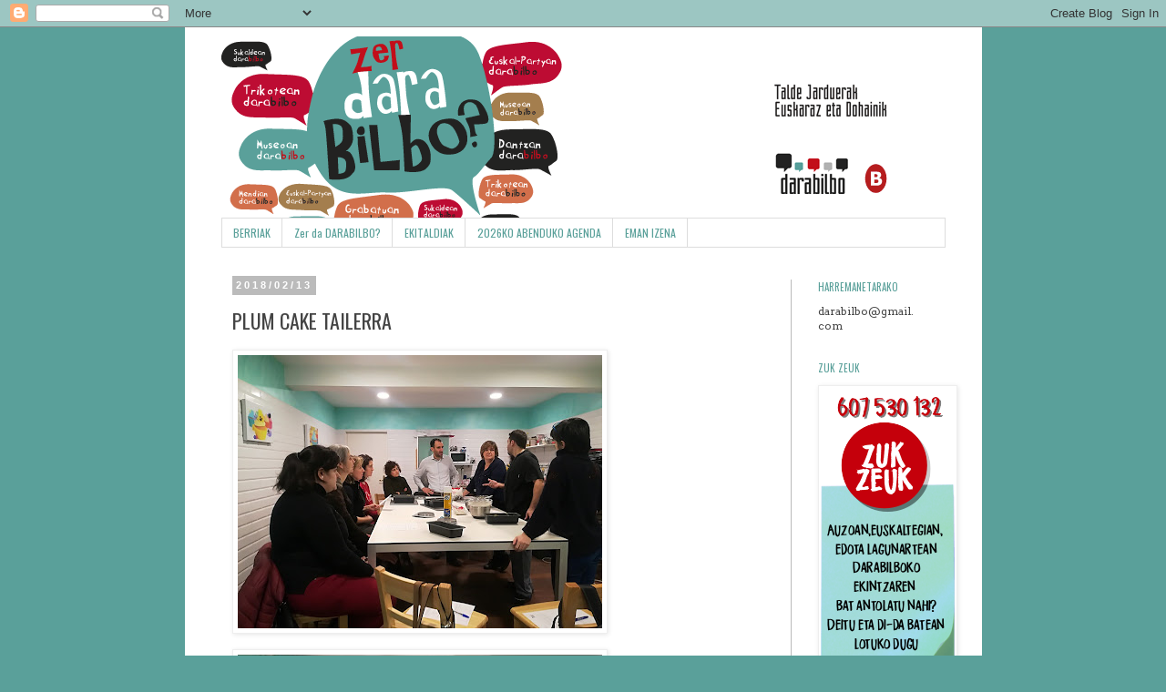

--- FILE ---
content_type: text/html; charset=UTF-8
request_url: https://darabilbo.blogspot.com/2018/02/plum-cake-tailerra.html
body_size: 10433
content:
<!DOCTYPE html>
<html class='v2' dir='ltr' lang='eu'>
<head>
<link href='https://www.blogger.com/static/v1/widgets/335934321-css_bundle_v2.css' rel='stylesheet' type='text/css'/>
<meta content='width=1100' name='viewport'/>
<meta content='text/html; charset=UTF-8' http-equiv='Content-Type'/>
<meta content='blogger' name='generator'/>
<link href='https://darabilbo.blogspot.com/favicon.ico' rel='icon' type='image/x-icon'/>
<link href='http://darabilbo.blogspot.com/2018/02/plum-cake-tailerra.html' rel='canonical'/>
<link rel="alternate" type="application/atom+xml" title="DARABILBO - Atom" href="https://darabilbo.blogspot.com/feeds/posts/default" />
<link rel="alternate" type="application/rss+xml" title="DARABILBO - RSS" href="https://darabilbo.blogspot.com/feeds/posts/default?alt=rss" />
<link rel="service.post" type="application/atom+xml" title="DARABILBO - Atom" href="https://www.blogger.com/feeds/5820811523240933277/posts/default" />

<link rel="alternate" type="application/atom+xml" title="DARABILBO - Atom" href="https://darabilbo.blogspot.com/feeds/4364614062739422300/comments/default" />
<!--Can't find substitution for tag [blog.ieCssRetrofitLinks]-->
<link href='https://blogger.googleusercontent.com/img/b/R29vZ2xl/AVvXsEgWZ7_Avc4IhiCQcuSeAwS10Al3vkZKKRu83fJn-bPycWhTRR_3TK1XFdcpBuIeXjpCWNtNsIEtT4Q1y6C0KtUGynqud3yrc7_tjTyPRiBFjYssKnYnt-lT2_ta63N7ZJbDspbFgjPuIGj3/s400/IMG_20180212_192718.jpg' rel='image_src'/>
<meta content='http://darabilbo.blogspot.com/2018/02/plum-cake-tailerra.html' property='og:url'/>
<meta content='PLUM CAKE TAILERRA' property='og:title'/>
<meta content='                    ' property='og:description'/>
<meta content='https://blogger.googleusercontent.com/img/b/R29vZ2xl/AVvXsEgWZ7_Avc4IhiCQcuSeAwS10Al3vkZKKRu83fJn-bPycWhTRR_3TK1XFdcpBuIeXjpCWNtNsIEtT4Q1y6C0KtUGynqud3yrc7_tjTyPRiBFjYssKnYnt-lT2_ta63N7ZJbDspbFgjPuIGj3/w1200-h630-p-k-no-nu/IMG_20180212_192718.jpg' property='og:image'/>
<title>DARABILBO: PLUM CAKE TAILERRA</title>
<style type='text/css'>@font-face{font-family:'Arvo';font-style:normal;font-weight:400;font-display:swap;src:url(//fonts.gstatic.com/s/arvo/v23/tDbD2oWUg0MKqScQ7Z7o_vo.woff2)format('woff2');unicode-range:U+0000-00FF,U+0131,U+0152-0153,U+02BB-02BC,U+02C6,U+02DA,U+02DC,U+0304,U+0308,U+0329,U+2000-206F,U+20AC,U+2122,U+2191,U+2193,U+2212,U+2215,U+FEFF,U+FFFD;}@font-face{font-family:'Oswald';font-style:normal;font-weight:400;font-display:swap;src:url(//fonts.gstatic.com/s/oswald/v57/TK3_WkUHHAIjg75cFRf3bXL8LICs1_FvsUtiZSSUhiCXABTV.woff2)format('woff2');unicode-range:U+0460-052F,U+1C80-1C8A,U+20B4,U+2DE0-2DFF,U+A640-A69F,U+FE2E-FE2F;}@font-face{font-family:'Oswald';font-style:normal;font-weight:400;font-display:swap;src:url(//fonts.gstatic.com/s/oswald/v57/TK3_WkUHHAIjg75cFRf3bXL8LICs1_FvsUJiZSSUhiCXABTV.woff2)format('woff2');unicode-range:U+0301,U+0400-045F,U+0490-0491,U+04B0-04B1,U+2116;}@font-face{font-family:'Oswald';font-style:normal;font-weight:400;font-display:swap;src:url(//fonts.gstatic.com/s/oswald/v57/TK3_WkUHHAIjg75cFRf3bXL8LICs1_FvsUliZSSUhiCXABTV.woff2)format('woff2');unicode-range:U+0102-0103,U+0110-0111,U+0128-0129,U+0168-0169,U+01A0-01A1,U+01AF-01B0,U+0300-0301,U+0303-0304,U+0308-0309,U+0323,U+0329,U+1EA0-1EF9,U+20AB;}@font-face{font-family:'Oswald';font-style:normal;font-weight:400;font-display:swap;src:url(//fonts.gstatic.com/s/oswald/v57/TK3_WkUHHAIjg75cFRf3bXL8LICs1_FvsUhiZSSUhiCXABTV.woff2)format('woff2');unicode-range:U+0100-02BA,U+02BD-02C5,U+02C7-02CC,U+02CE-02D7,U+02DD-02FF,U+0304,U+0308,U+0329,U+1D00-1DBF,U+1E00-1E9F,U+1EF2-1EFF,U+2020,U+20A0-20AB,U+20AD-20C0,U+2113,U+2C60-2C7F,U+A720-A7FF;}@font-face{font-family:'Oswald';font-style:normal;font-weight:400;font-display:swap;src:url(//fonts.gstatic.com/s/oswald/v57/TK3_WkUHHAIjg75cFRf3bXL8LICs1_FvsUZiZSSUhiCXAA.woff2)format('woff2');unicode-range:U+0000-00FF,U+0131,U+0152-0153,U+02BB-02BC,U+02C6,U+02DA,U+02DC,U+0304,U+0308,U+0329,U+2000-206F,U+20AC,U+2122,U+2191,U+2193,U+2212,U+2215,U+FEFF,U+FFFD;}</style>
<style id='page-skin-1' type='text/css'><!--
/*
-----------------------------------------------
Blogger Template Style
Name:     Simple
Designer: Blogger
URL:      www.blogger.com
----------------------------------------------- */
/* Content
----------------------------------------------- */
body {
font: normal normal 12px Arvo;
color: #444444;
background: #5aa09a url(//3.bp.blogspot.com/-cZvdmp3asIE/UkRu6Pfk7_I/AAAAAAAAAEs/zvoOF7yu8vM/s0/fondo-blog3.gif) repeat scroll top left;
padding: 0 0 0 0;
}
html body .region-inner {
min-width: 0;
max-width: 100%;
width: auto;
}
h2 {
font-size: 22px;
}
a:link {
text-decoration:none;
color: #444444;
}
a:visited {
text-decoration:none;
color: #000000;
}
a:hover {
text-decoration:underline;
color: #990000;
}
.body-fauxcolumn-outer .fauxcolumn-inner {
background: transparent none repeat scroll top left;
_background-image: none;
}
.body-fauxcolumn-outer .cap-top {
position: absolute;
z-index: 1;
height: 400px;
width: 100%;
}
.body-fauxcolumn-outer .cap-top .cap-left {
width: 100%;
background: transparent none repeat-x scroll top left;
_background-image: none;
}
.content-outer {
-moz-box-shadow: 0 0 0 rgba(0, 0, 0, .15);
-webkit-box-shadow: 0 0 0 rgba(0, 0, 0, .15);
-goog-ms-box-shadow: 0 0 0 #333333;
box-shadow: 0 0 0 rgba(0, 0, 0, .15);
margin-bottom: 1px;
}
.content-inner {
padding: 10px 40px;
}
.content-inner {
background-color: #ffffff;
}
/* Header
----------------------------------------------- */
.header-outer {
background: #ffffff none repeat-x scroll 0 -400px;
_background-image: none;
}
.Header h1 {
font: normal normal 40px Oswald;
color: #5aa09a;
text-shadow: 0 0 0 rgba(0, 0, 0, .2);
}
.Header h1 a {
color: #5aa09a;
}
.Header .description {
font-size: 18px;
color: #5aa09a;
}
.header-inner .Header .titlewrapper {
padding: 22px 0;
}
.header-inner .Header .descriptionwrapper {
padding: 0 0;
}
/* Tabs
----------------------------------------------- */
.tabs-inner .section:first-child {
border-top: 0 solid #dddddd;
}
.tabs-inner .section:first-child ul {
margin-top: -1px;
border-top: 1px solid #dddddd;
border-left: 1px solid #dddddd;
border-right: 1px solid #dddddd;
}
.tabs-inner .widget ul {
background: #ffffff none repeat-x scroll 0 -800px;
_background-image: none;
border-bottom: 1px solid #dddddd;
margin-top: 0;
margin-left: -30px;
margin-right: -30px;
}
.tabs-inner .widget li a {
display: inline-block;
padding: .6em 1em;
font: normal normal 12px Oswald;
color: #5aa09a;
border-left: 1px solid #ffffff;
border-right: 1px solid #dddddd;
}
.tabs-inner .widget li:first-child a {
border-left: none;
}
.tabs-inner .widget li.selected a, .tabs-inner .widget li a:hover {
color: #5aa09a;
background-color: #eeeeee;
text-decoration: none;
}
/* Columns
----------------------------------------------- */
.main-outer {
border-top: 0 solid #bbbbbb;
}
.fauxcolumn-left-outer .fauxcolumn-inner {
border-right: 1px solid #bbbbbb;
}
.fauxcolumn-right-outer .fauxcolumn-inner {
border-left: 1px solid #bbbbbb;
}
/* Headings
----------------------------------------------- */
div.widget > h2,
div.widget h2.title {
margin: 0 0 1em 0;
font: normal normal 11px Oswald;
color: #5aa09a;
}
/* Widgets
----------------------------------------------- */
.widget .zippy {
color: #5aa09a;
text-shadow: 2px 2px 1px rgba(0, 0, 0, .1);
}
.widget .popular-posts ul {
list-style: none;
}
/* Posts
----------------------------------------------- */
h2.date-header {
font: normal bold 11px Arial, Tahoma, Helvetica, FreeSans, sans-serif;
}
.date-header span {
background-color: #bbbbbb;
color: #ffffff;
padding: 0.4em;
letter-spacing: 3px;
margin: inherit;
}
.main-inner {
padding-top: 35px;
padding-bottom: 65px;
}
.main-inner .column-center-inner {
padding: 0 0;
}
.main-inner .column-center-inner .section {
margin: 0 1em;
}
.post {
margin: 0 0 45px 0;
}
h3.post-title, .comments h4 {
font: normal normal 22px Oswald;
margin: .75em 0 0;
}
.post-body {
font-size: 110%;
line-height: 1.4;
position: relative;
}
.post-body img, .post-body .tr-caption-container, .Profile img, .Image img,
.BlogList .item-thumbnail img {
padding: 2px;
background: #ffffff;
border: 1px solid #eeeeee;
-moz-box-shadow: 1px 1px 5px rgba(0, 0, 0, .1);
-webkit-box-shadow: 1px 1px 5px rgba(0, 0, 0, .1);
box-shadow: 1px 1px 5px rgba(0, 0, 0, .1);
}
.post-body img, .post-body .tr-caption-container {
padding: 5px;
}
.post-body .tr-caption-container {
color: #888888;
}
.post-body .tr-caption-container img {
padding: 0;
background: transparent;
border: none;
-moz-box-shadow: 0 0 0 rgba(0, 0, 0, .1);
-webkit-box-shadow: 0 0 0 rgba(0, 0, 0, .1);
box-shadow: 0 0 0 rgba(0, 0, 0, .1);
}
.post-header {
margin: 0 0 1.5em;
line-height: 1.6;
font-size: 90%;
}
.post-footer {
margin: 20px -2px 0;
padding: 5px 10px;
color: #5aa09a;
background-color: #eeeeee;
border-bottom: 1px solid #eeeeee;
line-height: 1.6;
font-size: 90%;
}
#comments .comment-author {
padding-top: 1.5em;
border-top: 1px solid #bbbbbb;
background-position: 0 1.5em;
}
#comments .comment-author:first-child {
padding-top: 0;
border-top: none;
}
.avatar-image-container {
margin: .2em 0 0;
}
#comments .avatar-image-container img {
border: 1px solid #eeeeee;
}
/* Comments
----------------------------------------------- */
.comments .comments-content .icon.blog-author {
background-repeat: no-repeat;
background-image: url([data-uri]);
}
.comments .comments-content .loadmore a {
border-top: 1px solid #5aa09a;
border-bottom: 1px solid #5aa09a;
}
.comments .comment-thread.inline-thread {
background-color: #eeeeee;
}
.comments .continue {
border-top: 2px solid #5aa09a;
}
/* Accents
---------------------------------------------- */
.section-columns td.columns-cell {
border-left: 1px solid #bbbbbb;
}
.blog-pager {
background: transparent url(//www.blogblog.com/1kt/simple/paging_dot.png) repeat-x scroll top center;
}
.blog-pager-older-link, .home-link,
.blog-pager-newer-link {
background-color: #ffffff;
padding: 5px;
}
.footer-outer {
border-top: 1px dashed #bbbbbb;
}
/* Mobile
----------------------------------------------- */
body.mobile  {
background-size: auto;
}
.mobile .body-fauxcolumn-outer {
background: transparent none repeat scroll top left;
}
.mobile .body-fauxcolumn-outer .cap-top {
background-size: 100% auto;
}
.mobile .content-outer {
-webkit-box-shadow: 0 0 3px rgba(0, 0, 0, .15);
box-shadow: 0 0 3px rgba(0, 0, 0, .15);
}
.mobile .tabs-inner .widget ul {
margin-left: 0;
margin-right: 0;
}
.mobile .post {
margin: 0;
}
.mobile .main-inner .column-center-inner .section {
margin: 0;
}
.mobile .date-header span {
padding: 0.1em 10px;
margin: 0 -10px;
}
.mobile h3.post-title {
margin: 0;
}
.mobile .blog-pager {
background: transparent none no-repeat scroll top center;
}
.mobile .footer-outer {
border-top: none;
}
.mobile .main-inner, .mobile .footer-inner {
background-color: #ffffff;
}
.mobile-index-contents {
color: #444444;
}
.mobile-link-button {
background-color: #444444;
}
.mobile-link-button a:link, .mobile-link-button a:visited {
color: #cccccc;
}
.mobile .tabs-inner .section:first-child {
border-top: none;
}
.mobile .tabs-inner .PageList .widget-content {
background-color: #eeeeee;
color: #5aa09a;
border-top: 1px solid #dddddd;
border-bottom: 1px solid #dddddd;
}
.mobile .tabs-inner .PageList .widget-content .pagelist-arrow {
border-left: 1px solid #dddddd;
}

--></style>
<style id='template-skin-1' type='text/css'><!--
body {
min-width: 875px;
}
.content-outer, .content-fauxcolumn-outer, .region-inner {
min-width: 875px;
max-width: 875px;
_width: 875px;
}
.main-inner .columns {
padding-left: 0px;
padding-right: 170px;
}
.main-inner .fauxcolumn-center-outer {
left: 0px;
right: 170px;
/* IE6 does not respect left and right together */
_width: expression(this.parentNode.offsetWidth -
parseInt("0px") -
parseInt("170px") + 'px');
}
.main-inner .fauxcolumn-left-outer {
width: 0px;
}
.main-inner .fauxcolumn-right-outer {
width: 170px;
}
.main-inner .column-left-outer {
width: 0px;
right: 100%;
margin-left: -0px;
}
.main-inner .column-right-outer {
width: 170px;
margin-right: -170px;
}
#layout {
min-width: 0;
}
#layout .content-outer {
min-width: 0;
width: 800px;
}
#layout .region-inner {
min-width: 0;
width: auto;
}
body#layout div.add_widget {
padding: 8px;
}
body#layout div.add_widget a {
margin-left: 32px;
}
--></style>
<style>
    body {background-image:url(\/\/3.bp.blogspot.com\/-cZvdmp3asIE\/UkRu6Pfk7_I\/AAAAAAAAAEs\/zvoOF7yu8vM\/s0\/fondo-blog3.gif);}
    
@media (max-width: 200px) { body {background-image:url(\/\/3.bp.blogspot.com\/-cZvdmp3asIE\/UkRu6Pfk7_I\/AAAAAAAAAEs\/zvoOF7yu8vM\/w200\/fondo-blog3.gif);}}
@media (max-width: 400px) and (min-width: 201px) { body {background-image:url(\/\/3.bp.blogspot.com\/-cZvdmp3asIE\/UkRu6Pfk7_I\/AAAAAAAAAEs\/zvoOF7yu8vM\/w400\/fondo-blog3.gif);}}
@media (max-width: 800px) and (min-width: 401px) { body {background-image:url(\/\/3.bp.blogspot.com\/-cZvdmp3asIE\/UkRu6Pfk7_I\/AAAAAAAAAEs\/zvoOF7yu8vM\/w800\/fondo-blog3.gif);}}
@media (max-width: 1200px) and (min-width: 801px) { body {background-image:url(\/\/3.bp.blogspot.com\/-cZvdmp3asIE\/UkRu6Pfk7_I\/AAAAAAAAAEs\/zvoOF7yu8vM\/w1200\/fondo-blog3.gif);}}
/* Last tag covers anything over one higher than the previous max-size cap. */
@media (min-width: 1201px) { body {background-image:url(\/\/3.bp.blogspot.com\/-cZvdmp3asIE\/UkRu6Pfk7_I\/AAAAAAAAAEs\/zvoOF7yu8vM\/w1600\/fondo-blog3.gif);}}
  </style>
<link href='https://www.blogger.com/dyn-css/authorization.css?targetBlogID=5820811523240933277&amp;zx=c91362e0-7e65-4e2a-8620-b54f208285f1' media='none' onload='if(media!=&#39;all&#39;)media=&#39;all&#39;' rel='stylesheet'/><noscript><link href='https://www.blogger.com/dyn-css/authorization.css?targetBlogID=5820811523240933277&amp;zx=c91362e0-7e65-4e2a-8620-b54f208285f1' rel='stylesheet'/></noscript>
<meta name='google-adsense-platform-account' content='ca-host-pub-1556223355139109'/>
<meta name='google-adsense-platform-domain' content='blogspot.com'/>

</head>
<body class='loading variant-simplysimple'>
<div class='navbar section' id='navbar' name='Nabigazio-barra'><div class='widget Navbar' data-version='1' id='Navbar1'><script type="text/javascript">
    function setAttributeOnload(object, attribute, val) {
      if(window.addEventListener) {
        window.addEventListener('load',
          function(){ object[attribute] = val; }, false);
      } else {
        window.attachEvent('onload', function(){ object[attribute] = val; });
      }
    }
  </script>
<div id="navbar-iframe-container"></div>
<script type="text/javascript" src="https://apis.google.com/js/platform.js"></script>
<script type="text/javascript">
      gapi.load("gapi.iframes:gapi.iframes.style.bubble", function() {
        if (gapi.iframes && gapi.iframes.getContext) {
          gapi.iframes.getContext().openChild({
              url: 'https://www.blogger.com/navbar/5820811523240933277?po\x3d4364614062739422300\x26origin\x3dhttps://darabilbo.blogspot.com',
              where: document.getElementById("navbar-iframe-container"),
              id: "navbar-iframe"
          });
        }
      });
    </script><script type="text/javascript">
(function() {
var script = document.createElement('script');
script.type = 'text/javascript';
script.src = '//pagead2.googlesyndication.com/pagead/js/google_top_exp.js';
var head = document.getElementsByTagName('head')[0];
if (head) {
head.appendChild(script);
}})();
</script>
</div></div>
<div class='body-fauxcolumns'>
<div class='fauxcolumn-outer body-fauxcolumn-outer'>
<div class='cap-top'>
<div class='cap-left'></div>
<div class='cap-right'></div>
</div>
<div class='fauxborder-left'>
<div class='fauxborder-right'></div>
<div class='fauxcolumn-inner'>
</div>
</div>
<div class='cap-bottom'>
<div class='cap-left'></div>
<div class='cap-right'></div>
</div>
</div>
</div>
<div class='content'>
<div class='content-fauxcolumns'>
<div class='fauxcolumn-outer content-fauxcolumn-outer'>
<div class='cap-top'>
<div class='cap-left'></div>
<div class='cap-right'></div>
</div>
<div class='fauxborder-left'>
<div class='fauxborder-right'></div>
<div class='fauxcolumn-inner'>
</div>
</div>
<div class='cap-bottom'>
<div class='cap-left'></div>
<div class='cap-right'></div>
</div>
</div>
</div>
<div class='content-outer'>
<div class='content-cap-top cap-top'>
<div class='cap-left'></div>
<div class='cap-right'></div>
</div>
<div class='fauxborder-left content-fauxborder-left'>
<div class='fauxborder-right content-fauxborder-right'></div>
<div class='content-inner'>
<header>
<div class='header-outer'>
<div class='header-cap-top cap-top'>
<div class='cap-left'></div>
<div class='cap-right'></div>
</div>
<div class='fauxborder-left header-fauxborder-left'>
<div class='fauxborder-right header-fauxborder-right'></div>
<div class='region-inner header-inner'>
<div class='header section' id='header' name='Goiburua'><div class='widget Header' data-version='1' id='Header1'>
<div id='header-inner'>
<a href='https://darabilbo.blogspot.com/' style='display: block'>
<img alt='DARABILBO' height='200px; ' id='Header1_headerimg' src='https://blogger.googleusercontent.com/img/b/R29vZ2xl/AVvXsEiez0M93mkaceNsCvSK1b9sWNz-gfOGQOlGkl2_E0woOFVwDMkE9AvSbqC3riNtJBuXwbhVFjprskVWwmG6TUc2m_40j0cq6E5tNDfleMb-C4UGxYjWMY7iHZOFSHKPB5gCaBm5ScZPaxKg/s1600/goiburua-blog.png' style='display: block' width='780px; '/>
</a>
</div>
</div></div>
</div>
</div>
<div class='header-cap-bottom cap-bottom'>
<div class='cap-left'></div>
<div class='cap-right'></div>
</div>
</div>
</header>
<div class='tabs-outer'>
<div class='tabs-cap-top cap-top'>
<div class='cap-left'></div>
<div class='cap-right'></div>
</div>
<div class='fauxborder-left tabs-fauxborder-left'>
<div class='fauxborder-right tabs-fauxborder-right'></div>
<div class='region-inner tabs-inner'>
<div class='tabs section' id='crosscol' name='Zutabeen zeharkako atala'><div class='widget PageList' data-version='1' id='PageList1'>
<h2>Orriak</h2>
<div class='widget-content'>
<ul>
<li>
<a href='https://darabilbo.blogspot.com/'>BERRIAK</a>
</li>
<li>
<a href='http://darabilbo.blogspot.com/p/zer-da-darabilbo.html'>Zer da DARABILBO?</a>
</li>
<li>
<a href='http://darabilbo.blogspot.com/p/blog-page.html'>EKITALDIAK</a>
</li>
<li>
<a href='https://darabilbo.blogspot.com/p/agenda.html'>2026KO ABENDUKO AGENDA</a>
</li>
<li>
<a href='https://darabilbo.blogspot.com/p/izena-eman.html'>EMAN IZENA</a>
</li>
</ul>
<div class='clear'></div>
</div>
</div></div>
<div class='tabs no-items section' id='crosscol-overflow' name='Cross-Column 2'></div>
</div>
</div>
<div class='tabs-cap-bottom cap-bottom'>
<div class='cap-left'></div>
<div class='cap-right'></div>
</div>
</div>
<div class='main-outer'>
<div class='main-cap-top cap-top'>
<div class='cap-left'></div>
<div class='cap-right'></div>
</div>
<div class='fauxborder-left main-fauxborder-left'>
<div class='fauxborder-right main-fauxborder-right'></div>
<div class='region-inner main-inner'>
<div class='columns fauxcolumns'>
<div class='fauxcolumn-outer fauxcolumn-center-outer'>
<div class='cap-top'>
<div class='cap-left'></div>
<div class='cap-right'></div>
</div>
<div class='fauxborder-left'>
<div class='fauxborder-right'></div>
<div class='fauxcolumn-inner'>
</div>
</div>
<div class='cap-bottom'>
<div class='cap-left'></div>
<div class='cap-right'></div>
</div>
</div>
<div class='fauxcolumn-outer fauxcolumn-left-outer'>
<div class='cap-top'>
<div class='cap-left'></div>
<div class='cap-right'></div>
</div>
<div class='fauxborder-left'>
<div class='fauxborder-right'></div>
<div class='fauxcolumn-inner'>
</div>
</div>
<div class='cap-bottom'>
<div class='cap-left'></div>
<div class='cap-right'></div>
</div>
</div>
<div class='fauxcolumn-outer fauxcolumn-right-outer'>
<div class='cap-top'>
<div class='cap-left'></div>
<div class='cap-right'></div>
</div>
<div class='fauxborder-left'>
<div class='fauxborder-right'></div>
<div class='fauxcolumn-inner'>
</div>
</div>
<div class='cap-bottom'>
<div class='cap-left'></div>
<div class='cap-right'></div>
</div>
</div>
<!-- corrects IE6 width calculation -->
<div class='columns-inner'>
<div class='column-center-outer'>
<div class='column-center-inner'>
<div class='main section' id='main' name='Nagusia'><div class='widget Blog' data-version='1' id='Blog1'>
<div class='blog-posts hfeed'>

          <div class="date-outer">
        
<h2 class='date-header'><span>2018/02/13</span></h2>

          <div class="date-posts">
        
<div class='post-outer'>
<div class='post hentry uncustomized-post-template' itemprop='blogPost' itemscope='itemscope' itemtype='http://schema.org/BlogPosting'>
<meta content='https://blogger.googleusercontent.com/img/b/R29vZ2xl/AVvXsEgWZ7_Avc4IhiCQcuSeAwS10Al3vkZKKRu83fJn-bPycWhTRR_3TK1XFdcpBuIeXjpCWNtNsIEtT4Q1y6C0KtUGynqud3yrc7_tjTyPRiBFjYssKnYnt-lT2_ta63N7ZJbDspbFgjPuIGj3/s400/IMG_20180212_192718.jpg' itemprop='image_url'/>
<meta content='5820811523240933277' itemprop='blogId'/>
<meta content='4364614062739422300' itemprop='postId'/>
<a name='4364614062739422300'></a>
<h3 class='post-title entry-title' itemprop='name'>
PLUM CAKE TAILERRA
</h3>
<div class='post-header'>
<div class='post-header-line-1'></div>
</div>
<div class='post-body entry-content' id='post-body-4364614062739422300' itemprop='description articleBody'>
<div class="separator" style="clear: both; text-align: center;">
<a href="https://blogger.googleusercontent.com/img/b/R29vZ2xl/AVvXsEgWZ7_Avc4IhiCQcuSeAwS10Al3vkZKKRu83fJn-bPycWhTRR_3TK1XFdcpBuIeXjpCWNtNsIEtT4Q1y6C0KtUGynqud3yrc7_tjTyPRiBFjYssKnYnt-lT2_ta63N7ZJbDspbFgjPuIGj3/s1600/IMG_20180212_192718.jpg" imageanchor="1" style="clear: left; float: left; margin-bottom: 1em; margin-right: 1em;"><img border="0" data-original-height="1200" data-original-width="1600" height="300" src="https://blogger.googleusercontent.com/img/b/R29vZ2xl/AVvXsEgWZ7_Avc4IhiCQcuSeAwS10Al3vkZKKRu83fJn-bPycWhTRR_3TK1XFdcpBuIeXjpCWNtNsIEtT4Q1y6C0KtUGynqud3yrc7_tjTyPRiBFjYssKnYnt-lT2_ta63N7ZJbDspbFgjPuIGj3/s400/IMG_20180212_192718.jpg" width="400" /></a></div>
<br />
<div class="separator" style="clear: both; text-align: center;">
<a href="https://blogger.googleusercontent.com/img/b/R29vZ2xl/AVvXsEh2nDZXfVG-UMYVltwgBok7uePinB-6vh3SqOkemyOKsiyvPM738kbPH4ZKNasMCiL0HqB_1GdbRXg5qaMTnudA9-N-3CSm3HCNe3iVwzHL6qPhDP9Mc5gH2O7cEo6D0Y2AQ69k3YNiZoYK/s1600/IMG_20180212_192814.jpg" imageanchor="1" style="clear: left; float: left; margin-bottom: 1em; margin-right: 1em;"><img border="0" data-original-height="1200" data-original-width="1600" height="300" src="https://blogger.googleusercontent.com/img/b/R29vZ2xl/AVvXsEh2nDZXfVG-UMYVltwgBok7uePinB-6vh3SqOkemyOKsiyvPM738kbPH4ZKNasMCiL0HqB_1GdbRXg5qaMTnudA9-N-3CSm3HCNe3iVwzHL6qPhDP9Mc5gH2O7cEo6D0Y2AQ69k3YNiZoYK/s400/IMG_20180212_192814.jpg" width="400" /></a></div>
<br />
<div class="separator" style="clear: both; text-align: center;">
<a href="https://blogger.googleusercontent.com/img/b/R29vZ2xl/AVvXsEjm6FDifT-DgkAgHCU1M9sTRH_be8SHD-JiQh4X_xVuKMI2t2QOU5UtqUOhPeIrvtxHb4OtGHcv-tPyUN5C1eufCcG6G7JX9uWXxXrdzsB5w7qhHCA1al2xbgZhHsV_dVL7rDSdrcPoUL94/s1600/IMG_20180212_192826.jpg" imageanchor="1" style="clear: left; float: left; margin-bottom: 1em; margin-right: 1em;"><img border="0" data-original-height="1200" data-original-width="1600" height="240" src="https://blogger.googleusercontent.com/img/b/R29vZ2xl/AVvXsEjm6FDifT-DgkAgHCU1M9sTRH_be8SHD-JiQh4X_xVuKMI2t2QOU5UtqUOhPeIrvtxHb4OtGHcv-tPyUN5C1eufCcG6G7JX9uWXxXrdzsB5w7qhHCA1al2xbgZhHsV_dVL7rDSdrcPoUL94/s320/IMG_20180212_192826.jpg" width="320" /></a></div>
<br />
<div class="separator" style="clear: both; text-align: center;">
<a href="https://blogger.googleusercontent.com/img/b/R29vZ2xl/AVvXsEgEU08FgNCFJbeSJVWPdyTwmh-5jiB5qS2PMXaW4tgrrCX8uSGEO8xJmXxcpAEHHdS27-dfWUYkNgQaOoTjk7JIRFfCGxsdKxvjip0qu58eozgZscGFc8TkNTSjUrp_BV2_Dr4fhGLUQFIT/s1600/IMG_20180212_195049.jpg" imageanchor="1" style="clear: left; float: left; margin-bottom: 1em; margin-right: 1em;"><img border="0" data-original-height="1200" data-original-width="1600" height="240" src="https://blogger.googleusercontent.com/img/b/R29vZ2xl/AVvXsEgEU08FgNCFJbeSJVWPdyTwmh-5jiB5qS2PMXaW4tgrrCX8uSGEO8xJmXxcpAEHHdS27-dfWUYkNgQaOoTjk7JIRFfCGxsdKxvjip0qu58eozgZscGFc8TkNTSjUrp_BV2_Dr4fhGLUQFIT/s320/IMG_20180212_195049.jpg" width="320" /></a></div>
<br />
<div class="separator" style="clear: both; text-align: center;">
<a href="https://blogger.googleusercontent.com/img/b/R29vZ2xl/AVvXsEiR9akka-xvL5RM_7rTwPOjm7fYqkHw42yAD99WjVHZyO94LpdneDSpNNZ4Kql-Ax2WfUwxx6VVM86sVECMuoe3Ynh1kFrrzU-bmAeYqRAaAdqiXAiUXCfNf72hjNRYhweT-nEWDyJ5UvLh/s1600/IMG_20180212_201718.jpg" imageanchor="1" style="clear: left; float: left; margin-bottom: 1em; margin-right: 1em;"><img border="0" data-original-height="1600" data-original-width="1200" height="320" src="https://blogger.googleusercontent.com/img/b/R29vZ2xl/AVvXsEiR9akka-xvL5RM_7rTwPOjm7fYqkHw42yAD99WjVHZyO94LpdneDSpNNZ4Kql-Ax2WfUwxx6VVM86sVECMuoe3Ynh1kFrrzU-bmAeYqRAaAdqiXAiUXCfNf72hjNRYhweT-nEWDyJ5UvLh/s320/IMG_20180212_201718.jpg" width="240" /></a></div>
<br />
<div class="separator" style="clear: both; text-align: center;">
<a href="https://blogger.googleusercontent.com/img/b/R29vZ2xl/AVvXsEgIlXap-oyWLQi86lni0yawiy89idy5dsdGocWjOpS5WKHWcLDAJkT_TA4I392rxXPgEP01llDFfzG3ej82b_Pd9OXZBhFxGqCq3c5RvJ2nUa_az8xW2F4czQlCBx5SqEAfQL36kid_VQps/s1600/IMG_20180212_202409.jpg" imageanchor="1" style="clear: left; float: left; margin-bottom: 1em; margin-right: 1em;"><img border="0" data-original-height="1600" data-original-width="1200" height="320" src="https://blogger.googleusercontent.com/img/b/R29vZ2xl/AVvXsEgIlXap-oyWLQi86lni0yawiy89idy5dsdGocWjOpS5WKHWcLDAJkT_TA4I392rxXPgEP01llDFfzG3ej82b_Pd9OXZBhFxGqCq3c5RvJ2nUa_az8xW2F4czQlCBx5SqEAfQL36kid_VQps/s320/IMG_20180212_202409.jpg" width="240" /></a></div>
<br />
<div class="separator" style="clear: both; text-align: center;">
</div>
<br />
<div style='clear: both;'></div>
</div>
<div class='post-footer'>
<div class='post-footer-line post-footer-line-1'>
<span class='post-author vcard'>
Egilea:
<span class='fn' itemprop='author' itemscope='itemscope' itemtype='http://schema.org/Person'>
<meta content='https://www.blogger.com/profile/00680925482522544331' itemprop='url'/>
<a class='g-profile' href='https://www.blogger.com/profile/00680925482522544331' rel='author' title='author profile'>
<span itemprop='name'>DARABILBO</span>
</a>
</span>
</span>
<span class='post-timestamp'>
ordua:
<meta content='http://darabilbo.blogspot.com/2018/02/plum-cake-tailerra.html' itemprop='url'/>
<a class='timestamp-link' href='https://darabilbo.blogspot.com/2018/02/plum-cake-tailerra.html' rel='bookmark' title='permanent link'><abbr class='published' itemprop='datePublished' title='2018-02-13T12:56:00+01:00'>12:56</abbr></a>
</span>
<span class='post-comment-link'>
</span>
<span class='post-icons'>
<span class='item-control blog-admin pid-591730058'>
<a href='https://www.blogger.com/post-edit.g?blogID=5820811523240933277&postID=4364614062739422300&from=pencil' title='Editatu argitalpena'>
<img alt='' class='icon-action' height='18' src='https://resources.blogblog.com/img/icon18_edit_allbkg.gif' width='18'/>
</a>
</span>
</span>
<div class='post-share-buttons goog-inline-block'>
<a class='goog-inline-block share-button sb-email' href='https://www.blogger.com/share-post.g?blogID=5820811523240933277&postID=4364614062739422300&target=email' target='_blank' title='Bidali mezu elektroniko bidez'><span class='share-button-link-text'>Bidali mezu elektroniko bidez</span></a><a class='goog-inline-block share-button sb-blog' href='https://www.blogger.com/share-post.g?blogID=5820811523240933277&postID=4364614062739422300&target=blog' onclick='window.open(this.href, "_blank", "height=270,width=475"); return false;' target='_blank' title='Idatzi honi buruzko bloga!'><span class='share-button-link-text'>Idatzi honi buruzko bloga!</span></a><a class='goog-inline-block share-button sb-twitter' href='https://www.blogger.com/share-post.g?blogID=5820811523240933277&postID=4364614062739422300&target=twitter' target='_blank' title='Partekatu X-n'><span class='share-button-link-text'>Partekatu X-n</span></a><a class='goog-inline-block share-button sb-facebook' href='https://www.blogger.com/share-post.g?blogID=5820811523240933277&postID=4364614062739422300&target=facebook' onclick='window.open(this.href, "_blank", "height=430,width=640"); return false;' target='_blank' title='Partekatu Facebook-en'><span class='share-button-link-text'>Partekatu Facebook-en</span></a><a class='goog-inline-block share-button sb-pinterest' href='https://www.blogger.com/share-post.g?blogID=5820811523240933277&postID=4364614062739422300&target=pinterest' target='_blank' title='Partekatu Pinterest-en'><span class='share-button-link-text'>Partekatu Pinterest-en</span></a>
</div>
</div>
<div class='post-footer-line post-footer-line-2'>
<span class='post-labels'>
</span>
</div>
<div class='post-footer-line post-footer-line-3'>
<span class='post-location'>
</span>
</div>
</div>
</div>
<div class='comments' id='comments'>
<a name='comments'></a>
</div>
</div>

        </div></div>
      
</div>
<div class='blog-pager' id='blog-pager'>
<span id='blog-pager-newer-link'>
<a class='blog-pager-newer-link' href='https://darabilbo.blogspot.com/2018/02/pako-aristi-eta-itziar-gomez-musika-eta.html' id='Blog1_blog-pager-newer-link' title='Argitalpen berriagoa'>Argitalpen berriagoa</a>
</span>
<span id='blog-pager-older-link'>
<a class='blog-pager-older-link' href='https://darabilbo.blogspot.com/2018/02/arte-ederren-bisita-gidatuak.html' id='Blog1_blog-pager-older-link' title='Argitalpen zaharragoa'>Argitalpen zaharragoa</a>
</span>
<a class='home-link' href='https://darabilbo.blogspot.com/'>Orri nagusia</a>
</div>
<div class='clear'></div>
<div class='post-feeds'>
</div>
</div></div>
</div>
</div>
<div class='column-left-outer'>
<div class='column-left-inner'>
<aside>
</aside>
</div>
</div>
<div class='column-right-outer'>
<div class='column-right-inner'>
<aside>
<div class='sidebar section' id='sidebar-right-1'><div class='widget Text' data-version='1' id='Text1'>
<h2 class='title'>HARREMANETARAKO</h2>
<div class='widget-content'>
darabilbo@gmail.com
</div>
<div class='clear'></div>
</div><div class='widget Image' data-version='1' id='Image1'>
<h2>ZUK ZEUK</h2>
<div class='widget-content'>
<img alt='ZUK ZEUK' height='325' id='Image1_img' src='https://blogger.googleusercontent.com/img/b/R29vZ2xl/AVvXsEg8znSbMjssfbDab4q7bExcBBzdYZJa_ZAr7Ppb2-ldzYvvDZflkBGTxZ7OqCDxsFFnF9O2PRI4mqOTbY_dcVQRxCP7_u5k9HcI8EomdYhNEZRr-f6ZEqDgPD01hvcb9KbS2y9qRNPIPMbi/s1600/zuk-zeuk.png' width='147'/>
<br/>
</div>
<div class='clear'></div>
</div><div class='widget ContactForm' data-version='1' id='ContactForm1'>
<h2 class='title'>EMAN IZENA, gure ekintzen berri izateko</h2>
<div class='contact-form-widget'>
<div class='form'>
<form name='contact-form'>
<p></p>
Izena
<br/>
<input class='contact-form-name' id='ContactForm1_contact-form-name' name='name' size='30' type='text' value=''/>
<p></p>
Helbide elektronikoa
<span style='font-weight: bolder;'>*</span>
<br/>
<input class='contact-form-email' id='ContactForm1_contact-form-email' name='email' size='30' type='text' value=''/>
<p></p>
Mezua
<span style='font-weight: bolder;'>*</span>
<br/>
<textarea class='contact-form-email-message' cols='25' id='ContactForm1_contact-form-email-message' name='email-message' rows='5'></textarea>
<p></p>
<input class='contact-form-button contact-form-button-submit' id='ContactForm1_contact-form-submit' type='button' value='Bidali'/>
<p></p>
<div style='text-align: center; max-width: 222px; width: 100%'>
<p class='contact-form-error-message' id='ContactForm1_contact-form-error-message'></p>
<p class='contact-form-success-message' id='ContactForm1_contact-form-success-message'></p>
</div>
</form>
</div>
</div>
<div class='clear'></div>
</div><div class='widget LinkList' data-version='1' id='LinkList1'>
<h2>Gure Sarea</h2>
<div class='widget-content'>
<ul>
<li><a href='http://www.facebook.com/darabilbo'>Facebook</a></li>
<li><a href='http://www.twitter.com/darabilbo'>Twitter</a></li>
<li><a href='http://www.pinterest.com/darabilbo'>Pinterest</a></li>
</ul>
<div class='clear'></div>
</div>
</div></div>
</aside>
</div>
</div>
</div>
<div style='clear: both'></div>
<!-- columns -->
</div>
<!-- main -->
</div>
</div>
<div class='main-cap-bottom cap-bottom'>
<div class='cap-left'></div>
<div class='cap-right'></div>
</div>
</div>
<footer>
<div class='footer-outer'>
<div class='footer-cap-top cap-top'>
<div class='cap-left'></div>
<div class='cap-right'></div>
</div>
<div class='fauxborder-left footer-fauxborder-left'>
<div class='fauxborder-right footer-fauxborder-right'></div>
<div class='region-inner footer-inner'>
<div class='foot no-items section' id='footer-1'></div>
<table border='0' cellpadding='0' cellspacing='0' class='section-columns columns-2'>
<tbody>
<tr>
<td class='first columns-cell'>
<div class='foot no-items section' id='footer-2-1'></div>
</td>
<td class='columns-cell'>
<div class='foot no-items section' id='footer-2-2'></div>
</td>
</tr>
</tbody>
</table>
<!-- outside of the include in order to lock Attribution widget -->
<div class='foot section' id='footer-3' name='Orri-oina'><div class='widget Attribution' data-version='1' id='Attribution1'>
<div class='widget-content' style='text-align: center;'>
Arrunta gaia. <a href='https://www.blogger.com' target='_blank'>Blogger</a> zerbitzuak eskainia.
</div>
<div class='clear'></div>
</div></div>
</div>
</div>
<div class='footer-cap-bottom cap-bottom'>
<div class='cap-left'></div>
<div class='cap-right'></div>
</div>
</div>
</footer>
<!-- content -->
</div>
</div>
<div class='content-cap-bottom cap-bottom'>
<div class='cap-left'></div>
<div class='cap-right'></div>
</div>
</div>
</div>
<script type='text/javascript'>
    window.setTimeout(function() {
        document.body.className = document.body.className.replace('loading', '');
      }, 10);
  </script>

<script type="text/javascript" src="https://www.blogger.com/static/v1/widgets/2028843038-widgets.js"></script>
<script type='text/javascript'>
window['__wavt'] = 'AOuZoY4J0cAXMDnwDzvXn_HvYA8rZgRphg:1769103144266';_WidgetManager._Init('//www.blogger.com/rearrange?blogID\x3d5820811523240933277','//darabilbo.blogspot.com/2018/02/plum-cake-tailerra.html','5820811523240933277');
_WidgetManager._SetDataContext([{'name': 'blog', 'data': {'blogId': '5820811523240933277', 'title': 'DARABILBO', 'url': 'https://darabilbo.blogspot.com/2018/02/plum-cake-tailerra.html', 'canonicalUrl': 'http://darabilbo.blogspot.com/2018/02/plum-cake-tailerra.html', 'homepageUrl': 'https://darabilbo.blogspot.com/', 'searchUrl': 'https://darabilbo.blogspot.com/search', 'canonicalHomepageUrl': 'http://darabilbo.blogspot.com/', 'blogspotFaviconUrl': 'https://darabilbo.blogspot.com/favicon.ico', 'bloggerUrl': 'https://www.blogger.com', 'hasCustomDomain': false, 'httpsEnabled': true, 'enabledCommentProfileImages': true, 'gPlusViewType': 'FILTERED_POSTMOD', 'adultContent': false, 'analyticsAccountNumber': '', 'encoding': 'UTF-8', 'locale': 'eu', 'localeUnderscoreDelimited': 'eu', 'languageDirection': 'ltr', 'isPrivate': false, 'isMobile': false, 'isMobileRequest': false, 'mobileClass': '', 'isPrivateBlog': false, 'isDynamicViewsAvailable': true, 'feedLinks': '\x3clink rel\x3d\x22alternate\x22 type\x3d\x22application/atom+xml\x22 title\x3d\x22DARABILBO - Atom\x22 href\x3d\x22https://darabilbo.blogspot.com/feeds/posts/default\x22 /\x3e\n\x3clink rel\x3d\x22alternate\x22 type\x3d\x22application/rss+xml\x22 title\x3d\x22DARABILBO - RSS\x22 href\x3d\x22https://darabilbo.blogspot.com/feeds/posts/default?alt\x3drss\x22 /\x3e\n\x3clink rel\x3d\x22service.post\x22 type\x3d\x22application/atom+xml\x22 title\x3d\x22DARABILBO - Atom\x22 href\x3d\x22https://www.blogger.com/feeds/5820811523240933277/posts/default\x22 /\x3e\n\n\x3clink rel\x3d\x22alternate\x22 type\x3d\x22application/atom+xml\x22 title\x3d\x22DARABILBO - Atom\x22 href\x3d\x22https://darabilbo.blogspot.com/feeds/4364614062739422300/comments/default\x22 /\x3e\n', 'meTag': '', 'adsenseHostId': 'ca-host-pub-1556223355139109', 'adsenseHasAds': false, 'adsenseAutoAds': false, 'boqCommentIframeForm': true, 'loginRedirectParam': '', 'view': '', 'dynamicViewsCommentsSrc': '//www.blogblog.com/dynamicviews/4224c15c4e7c9321/js/comments.js', 'dynamicViewsScriptSrc': '//www.blogblog.com/dynamicviews/6e0d22adcfa5abea', 'plusOneApiSrc': 'https://apis.google.com/js/platform.js', 'disableGComments': true, 'interstitialAccepted': false, 'sharing': {'platforms': [{'name': 'Lortu esteka', 'key': 'link', 'shareMessage': 'Lortu esteka', 'target': ''}, {'name': 'Facebook', 'key': 'facebook', 'shareMessage': 'Partekatu hemen: Facebook', 'target': 'facebook'}, {'name': 'Idatzi honi buruzko bloga!', 'key': 'blogThis', 'shareMessage': 'Idatzi honi buruzko bloga!', 'target': 'blog'}, {'name': 'X', 'key': 'twitter', 'shareMessage': 'Partekatu hemen: X', 'target': 'twitter'}, {'name': 'Pinterest', 'key': 'pinterest', 'shareMessage': 'Partekatu hemen: Pinterest', 'target': 'pinterest'}, {'name': 'Helbide elektronikoa', 'key': 'email', 'shareMessage': 'Helbide elektronikoa', 'target': 'email'}], 'disableGooglePlus': true, 'googlePlusShareButtonWidth': 0, 'googlePlusBootstrap': '\x3cscript type\x3d\x22text/javascript\x22\x3ewindow.___gcfg \x3d {\x27lang\x27: \x27eu\x27};\x3c/script\x3e'}, 'hasCustomJumpLinkMessage': false, 'jumpLinkMessage': 'Irakurri informazio gehiago', 'pageType': 'item', 'postId': '4364614062739422300', 'postImageThumbnailUrl': 'https://blogger.googleusercontent.com/img/b/R29vZ2xl/AVvXsEgWZ7_Avc4IhiCQcuSeAwS10Al3vkZKKRu83fJn-bPycWhTRR_3TK1XFdcpBuIeXjpCWNtNsIEtT4Q1y6C0KtUGynqud3yrc7_tjTyPRiBFjYssKnYnt-lT2_ta63N7ZJbDspbFgjPuIGj3/s72-c/IMG_20180212_192718.jpg', 'postImageUrl': 'https://blogger.googleusercontent.com/img/b/R29vZ2xl/AVvXsEgWZ7_Avc4IhiCQcuSeAwS10Al3vkZKKRu83fJn-bPycWhTRR_3TK1XFdcpBuIeXjpCWNtNsIEtT4Q1y6C0KtUGynqud3yrc7_tjTyPRiBFjYssKnYnt-lT2_ta63N7ZJbDspbFgjPuIGj3/s400/IMG_20180212_192718.jpg', 'pageName': 'PLUM CAKE TAILERRA', 'pageTitle': 'DARABILBO: PLUM CAKE TAILERRA'}}, {'name': 'features', 'data': {}}, {'name': 'messages', 'data': {'edit': 'Editatu', 'linkCopiedToClipboard': 'Arbelean kopiatu da esteka!', 'ok': 'Ados', 'postLink': 'Argitalpenaren esteka'}}, {'name': 'template', 'data': {'name': 'Simple', 'localizedName': 'Arrunta', 'isResponsive': false, 'isAlternateRendering': false, 'isCustom': false, 'variant': 'simplysimple', 'variantId': 'simplysimple'}}, {'name': 'view', 'data': {'classic': {'name': 'classic', 'url': '?view\x3dclassic'}, 'flipcard': {'name': 'flipcard', 'url': '?view\x3dflipcard'}, 'magazine': {'name': 'magazine', 'url': '?view\x3dmagazine'}, 'mosaic': {'name': 'mosaic', 'url': '?view\x3dmosaic'}, 'sidebar': {'name': 'sidebar', 'url': '?view\x3dsidebar'}, 'snapshot': {'name': 'snapshot', 'url': '?view\x3dsnapshot'}, 'timeslide': {'name': 'timeslide', 'url': '?view\x3dtimeslide'}, 'isMobile': false, 'title': 'PLUM CAKE TAILERRA', 'description': '                    ', 'featuredImage': 'https://blogger.googleusercontent.com/img/b/R29vZ2xl/AVvXsEgWZ7_Avc4IhiCQcuSeAwS10Al3vkZKKRu83fJn-bPycWhTRR_3TK1XFdcpBuIeXjpCWNtNsIEtT4Q1y6C0KtUGynqud3yrc7_tjTyPRiBFjYssKnYnt-lT2_ta63N7ZJbDspbFgjPuIGj3/s400/IMG_20180212_192718.jpg', 'url': 'https://darabilbo.blogspot.com/2018/02/plum-cake-tailerra.html', 'type': 'item', 'isSingleItem': true, 'isMultipleItems': false, 'isError': false, 'isPage': false, 'isPost': true, 'isHomepage': false, 'isArchive': false, 'isLabelSearch': false, 'postId': 4364614062739422300}}]);
_WidgetManager._RegisterWidget('_NavbarView', new _WidgetInfo('Navbar1', 'navbar', document.getElementById('Navbar1'), {}, 'displayModeFull'));
_WidgetManager._RegisterWidget('_HeaderView', new _WidgetInfo('Header1', 'header', document.getElementById('Header1'), {}, 'displayModeFull'));
_WidgetManager._RegisterWidget('_PageListView', new _WidgetInfo('PageList1', 'crosscol', document.getElementById('PageList1'), {'title': 'Orriak', 'links': [{'isCurrentPage': false, 'href': 'https://darabilbo.blogspot.com/', 'id': '0', 'title': 'BERRIAK'}, {'isCurrentPage': false, 'href': 'http://darabilbo.blogspot.com/p/zer-da-darabilbo.html', 'title': 'Zer da DARABILBO?'}, {'isCurrentPage': false, 'href': 'http://darabilbo.blogspot.com/p/blog-page.html', 'title': 'EKITALDIAK'}, {'isCurrentPage': false, 'href': 'https://darabilbo.blogspot.com/p/agenda.html', 'id': '5167987952862322665', 'title': '2026KO ABENDUKO AGENDA'}, {'isCurrentPage': false, 'href': 'https://darabilbo.blogspot.com/p/izena-eman.html', 'id': '4203709933160482326', 'title': 'EMAN IZENA'}], 'mobile': false, 'showPlaceholder': true, 'hasCurrentPage': false}, 'displayModeFull'));
_WidgetManager._RegisterWidget('_BlogView', new _WidgetInfo('Blog1', 'main', document.getElementById('Blog1'), {'cmtInteractionsEnabled': false}, 'displayModeFull'));
_WidgetManager._RegisterWidget('_TextView', new _WidgetInfo('Text1', 'sidebar-right-1', document.getElementById('Text1'), {}, 'displayModeFull'));
_WidgetManager._RegisterWidget('_ImageView', new _WidgetInfo('Image1', 'sidebar-right-1', document.getElementById('Image1'), {'resize': false}, 'displayModeFull'));
_WidgetManager._RegisterWidget('_ContactFormView', new _WidgetInfo('ContactForm1', 'sidebar-right-1', document.getElementById('ContactForm1'), {'contactFormMessageSendingMsg': 'Bidaltzen...', 'contactFormMessageSentMsg': 'Mezua bidali da.', 'contactFormMessageNotSentMsg': 'Ezin izan da mezua bidali. Saiatu berriro geroago.', 'contactFormInvalidEmailMsg': 'Balio duen helbide elektroniko bat erabili behar da.', 'contactFormEmptyMessageMsg': 'Mezuaren eremuak ezin du hutsik egon.', 'title': 'EMAN IZENA, gure ekintzen berri izateko', 'blogId': '5820811523240933277', 'contactFormNameMsg': 'Izena', 'contactFormEmailMsg': 'Helbide elektronikoa', 'contactFormMessageMsg': 'Mezua', 'contactFormSendMsg': 'Bidali', 'contactFormToken': 'AOuZoY6qAB-ufuTWiBNsw9WI5QejBQNwmQ:1769103144267', 'submitUrl': 'https://www.blogger.com/contact-form.do'}, 'displayModeFull'));
_WidgetManager._RegisterWidget('_LinkListView', new _WidgetInfo('LinkList1', 'sidebar-right-1', document.getElementById('LinkList1'), {}, 'displayModeFull'));
_WidgetManager._RegisterWidget('_AttributionView', new _WidgetInfo('Attribution1', 'footer-3', document.getElementById('Attribution1'), {}, 'displayModeFull'));
</script>
</body>
</html>